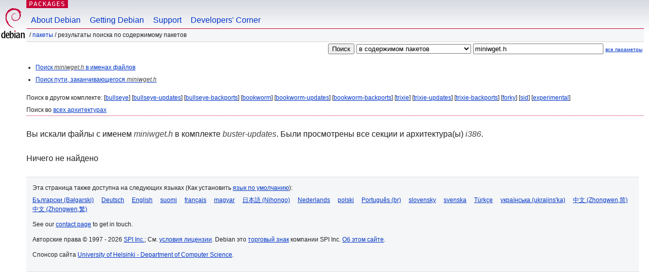

--- FILE ---
content_type: text/html; charset=UTF-8
request_url: https://packages.debian.org/search?lang=ru&suite=buster-updates&arch=i386&mode=exactfilename&searchon=contents&keywords=miniwget.h
body_size: 2283
content:
<!DOCTYPE html PUBLIC "-//W3C//DTD HTML 4.01//EN" "http://www.w3.org/TR/html4/strict.dtd">
<html lang="ru">
<head>
<title>Debian -- Результаты поиска по содержимому пакетов -- miniwget.h</title>
<link rev="made" href="mailto:webmaster@debian.org">
<meta http-equiv="Content-Type" content="text/html; charset=UTF-8">
<meta name="Author" content="веб-мастер Debian, webmaster@debian.org">
<meta name="Description" content="">
<meta name="Keywords" content="Debian,  buster-updates">


<link href="/debpkg.css" rel="stylesheet" type="text/css" media="all">

<script src="/packages.js" type="text/javascript"></script>
</head>
<body>
<div id="header">
   <div id="upperheader">

   <div id="logo">
  <!-- very Debian specific use of the logo stuff -->
<a href="https://www.debian.org/"><img src="/Pics/openlogo-50.png" alt="Debian" with="50" height="61"></a>
</div> <!-- end logo -->
<p class="hidecss"><a href="#inner">не показывать навигацию</a></p>
<p class="section"><a href="/">Packages</a></p>
</div> <!-- end upperheader -->
<!-- navbar -->
<div id="navbar">
<ul>
   <li><a href="https://www.debian.org/intro/about">About Debian</a></li>
   <li><a href="https://www.debian.org/distrib/">Getting Debian</a></li>
   <li><a href="https://www.debian.org/support">Support</a></li>
   <li><a href="https://www.debian.org/devel/">Developers'&nbsp;Corner</a></li>
</ul>
</div> <!-- end navbar -->

<div id="pnavbar">
 &nbsp;&#x2F; <a href="/" title="Домашняя страница пакетов Debian">Пакеты</a>

 &#x2F; Результаты поиска по содержимому пакетов 

</div> <!-- end navbar -->

</div> <!-- end header -->
<div id="content">


<form method="GET" action="/search">
<div id="hpacketsearch">
<input type="hidden" name="mode" value="exactfilename">

<input type="hidden" name="suite" value="buster-updates">
<input type="hidden" name="section" value="all">
<input type="hidden" name="arch" value="i386">
<input type="hidden" name="lang" value="ru">
<input type="submit" value="Поиск">
<select size="1" name="searchon">
<option value="names" >
в именах пакетов</option>
<option value="all" >в описаниях пакетов</option>
<option value="sourcenames" >в именах пакетов исходного кода</option>
<option value="contents" selected="selected">в содержимом пакетов</option>
</select>
<input type="text" size="30" name="keywords" value="miniwget.h" id="kw">
<span style="font-size: 60%"><a href="/">все параметры</a></span>
</div> <!-- end hpacketsearch -->
</form>


<div id="psearchsug">

<ul class="linklist">

<li><a href="/search?lang=ru&amp;suite=buster-updates&amp;arch=i386&amp;mode=filename&amp;searchon=contents&amp;keywords=miniwget.h">Поиск <em>miniwget.h</em> в именах файлов</a>





<li><a href="/search?lang=ru&amp;suite=buster-updates&amp;arch=i386&amp;searchon=contents&amp;keywords=miniwget.h">Поиск пути, заканчивающегося <em>miniwget.h</em></a>

</ul>

<p>Поиск в другом комплекте:

	
	[<a href="/search?lang=ru&amp;suite=bullseye&amp;arch=i386&amp;mode=exactfilename&amp;searchon=contents&amp;keywords=miniwget.h">bullseye</a>]
	

	
	[<a href="/search?lang=ru&amp;suite=bullseye-updates&amp;arch=i386&amp;mode=exactfilename&amp;searchon=contents&amp;keywords=miniwget.h">bullseye-updates</a>]
	

	
	[<a href="/search?lang=ru&amp;suite=bullseye-backports&amp;arch=i386&amp;mode=exactfilename&amp;searchon=contents&amp;keywords=miniwget.h">bullseye-backports</a>]
	

	
	[<a href="/search?lang=ru&amp;suite=bookworm&amp;arch=i386&amp;mode=exactfilename&amp;searchon=contents&amp;keywords=miniwget.h">bookworm</a>]
	

	
	[<a href="/search?lang=ru&amp;suite=bookworm-updates&amp;arch=i386&amp;mode=exactfilename&amp;searchon=contents&amp;keywords=miniwget.h">bookworm-updates</a>]
	

	
	[<a href="/search?lang=ru&amp;suite=bookworm-backports&amp;arch=i386&amp;mode=exactfilename&amp;searchon=contents&amp;keywords=miniwget.h">bookworm-backports</a>]
	

	
	[<a href="/search?lang=ru&amp;suite=trixie&amp;arch=i386&amp;mode=exactfilename&amp;searchon=contents&amp;keywords=miniwget.h">trixie</a>]
	

	
	[<a href="/search?lang=ru&amp;suite=trixie-updates&amp;arch=i386&amp;mode=exactfilename&amp;searchon=contents&amp;keywords=miniwget.h">trixie-updates</a>]
	

	
	[<a href="/search?lang=ru&amp;suite=trixie-backports&amp;arch=i386&amp;mode=exactfilename&amp;searchon=contents&amp;keywords=miniwget.h">trixie-backports</a>]
	

	
	[<a href="/search?lang=ru&amp;suite=forky&amp;arch=i386&amp;mode=exactfilename&amp;searchon=contents&amp;keywords=miniwget.h">forky</a>]
	

	
	[<a href="/search?lang=ru&amp;suite=sid&amp;arch=i386&amp;mode=exactfilename&amp;searchon=contents&amp;keywords=miniwget.h">sid</a>]
	

	
	[<a href="/search?lang=ru&amp;suite=experimental&amp;arch=i386&amp;mode=exactfilename&amp;searchon=contents&amp;keywords=miniwget.h">experimental</a>]
	





<p>Поиск во <a href="/search?lang=ru&amp;suite=buster-updates&amp;arch=any&amp;mode=exactfilename&amp;searchon=contents&amp;keywords=miniwget.h">всех архитектурах</a>


</div>
<!-- messages.tmpl --><div id="pcontentsres">



<p>Вы искали файлы с именем <em>miniwget.h</em> в комплекте <em>buster-updates</em>. Были просмотрены все секции и архитектура(ы) <em>i386</em>.



<p id="psearchnoresult">Ничего не найдено</p>


</div> <!-- end inner -->

<div id="footer">


<hr class="hidecss">
<!--UdmComment-->
<div id="pageLang">
<div id="langSelector">
<p>Эта страница также доступна на следующих языках (Как установить <a href="https://www.debian.org/intro/cn">язык по умолчанию</a>):</p>
<div id="langContainer">

<a href="/search?lang=bg&amp;suite=buster-updates&amp;arch=i386&amp;mode=exactfilename&amp;searchon=contents&amp;keywords=miniwget.h" title="Болгарская" hreflang="bg" lang="bg" rel="alternate">&#1041;&#1098;&#1083;&#1075;&#1072;&#1088;&#1089;&#1082;&#1080; (B&#601;lgarski)</a>

<a href="/search?lang=de&amp;suite=buster-updates&amp;arch=i386&amp;mode=exactfilename&amp;searchon=contents&amp;keywords=miniwget.h" title="Немецкая" hreflang="de" lang="de" rel="alternate">Deutsch</a>

<a href="/search?lang=en&amp;suite=buster-updates&amp;arch=i386&amp;mode=exactfilename&amp;searchon=contents&amp;keywords=miniwget.h" title="английский" hreflang="en" lang="en" rel="alternate">English</a>

<a href="/search?lang=fi&amp;suite=buster-updates&amp;arch=i386&amp;mode=exactfilename&amp;searchon=contents&amp;keywords=miniwget.h" title="Финская" hreflang="fi" lang="fi" rel="alternate">suomi</a>

<a href="/search?lang=fr&amp;suite=buster-updates&amp;arch=i386&amp;mode=exactfilename&amp;searchon=contents&amp;keywords=miniwget.h" title="Французская" hreflang="fr" lang="fr" rel="alternate">fran&ccedil;ais</a>

<a href="/search?lang=hu&amp;suite=buster-updates&amp;arch=i386&amp;mode=exactfilename&amp;searchon=contents&amp;keywords=miniwget.h" title="Венгерская" hreflang="hu" lang="hu" rel="alternate">magyar</a>

<a href="/search?lang=ja&amp;suite=buster-updates&amp;arch=i386&amp;mode=exactfilename&amp;searchon=contents&amp;keywords=miniwget.h" title="Японская" hreflang="ja" lang="ja" rel="alternate">&#26085;&#26412;&#35486; (Nihongo)</a>

<a href="/search?lang=nl&amp;suite=buster-updates&amp;arch=i386&amp;mode=exactfilename&amp;searchon=contents&amp;keywords=miniwget.h" title="Голландская" hreflang="nl" lang="nl" rel="alternate">Nederlands</a>

<a href="/search?lang=pl&amp;suite=buster-updates&amp;arch=i386&amp;mode=exactfilename&amp;searchon=contents&amp;keywords=miniwget.h" title="Польская" hreflang="pl" lang="pl" rel="alternate">polski</a>

<a href="/search?lang=pt-br&amp;suite=buster-updates&amp;arch=i386&amp;mode=exactfilename&amp;searchon=contents&amp;keywords=miniwget.h" title="португальский (Бразилия)" hreflang="pt-br" lang="pt-br" rel="alternate">Portugu&ecirc;s (br)</a>

<a href="/search?lang=sk&amp;suite=buster-updates&amp;arch=i386&amp;mode=exactfilename&amp;searchon=contents&amp;keywords=miniwget.h" title="Словацкая" hreflang="sk" lang="sk" rel="alternate">slovensky</a>

<a href="/search?lang=sv&amp;suite=buster-updates&amp;arch=i386&amp;mode=exactfilename&amp;searchon=contents&amp;keywords=miniwget.h" title="Шведская" hreflang="sv" lang="sv" rel="alternate">svenska</a>

<a href="/search?lang=tr&amp;suite=buster-updates&amp;arch=i386&amp;mode=exactfilename&amp;searchon=contents&amp;keywords=miniwget.h" title="Турецкая" hreflang="tr" lang="tr" rel="alternate">T&uuml;rk&ccedil;e</a>

<a href="/search?lang=uk&amp;suite=buster-updates&amp;arch=i386&amp;mode=exactfilename&amp;searchon=contents&amp;keywords=miniwget.h" title="Украинская" hreflang="uk" lang="uk" rel="alternate">&#1091;&#1082;&#1088;&#1072;&#1111;&#1085;&#1089;&#1100;&#1082;&#1072; (ukrajins'ka)</a>

<a href="/search?lang=zh-cn&amp;suite=buster-updates&amp;arch=i386&amp;mode=exactfilename&amp;searchon=contents&amp;keywords=miniwget.h" title="китайский (Китай)" hreflang="zh-cn" lang="zh-cn" rel="alternate">&#20013;&#25991; (Zhongwen,&#31616;)</a>

<a href="/search?lang=zh-tw&amp;suite=buster-updates&amp;arch=i386&amp;mode=exactfilename&amp;searchon=contents&amp;keywords=miniwget.h" title="китайский (Тайвань)" hreflang="zh-tw" lang="zh-tw" rel="alternate">&#20013;&#25991; (Zhongwen,&#32321;)</a>

</div>
</div>
</div>
<!--/UdmComment-->


<hr class="hidecss">
<div id="fineprint" class="bordertop">
<div id="impressum">

<p>See our <a href="https://www.debian.org/contact">contact page</a> to get in touch.</p>


<p>
Авторские права &copy; 1997 - 2026 <a href="https://www.spi-inc.org/">SPI Inc.</a>; См. <a href="https://www.debian.org/license">условия лицензии</a>. Debian это <a href="https://www.debian.org/trademark">торговый знак</a> компании SPI Inc.
 <a href="/about/">Об этом сайте</a>.</p>

</div> <!-- end impressum -->

<div id="sponsorfooter"><p>
Спонсор сайта <a href="http://cs.helsinki.fi/index.en.html">University of Helsinki - Department of Computer Science</a>.</p></div>

</div> <!-- end fineprint -->
</div> <!-- end footer -->
</body>
</html>
